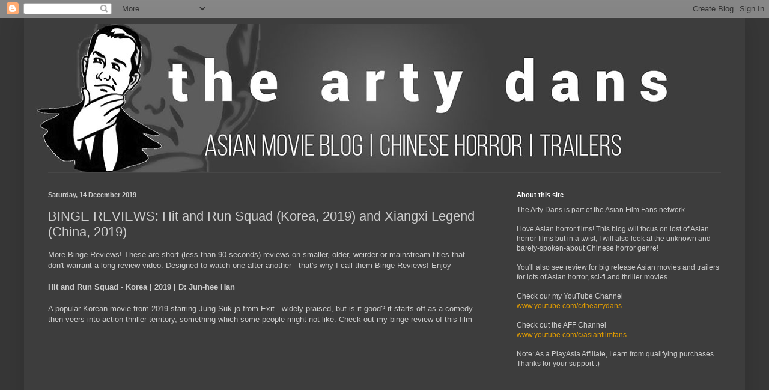

--- FILE ---
content_type: text/html; charset=UTF-8
request_url: https://www.theartydans.com/2019/12/binge-reviews-hot-and-run-squad-korea.html
body_size: 12698
content:
<!DOCTYPE html>
<html class='v2' dir='ltr' lang='en-GB'>
<head>
<link href='https://www.blogger.com/static/v1/widgets/4128112664-css_bundle_v2.css' rel='stylesheet' type='text/css'/>
<meta content='width=1100' name='viewport'/>
<meta content='text/html; charset=UTF-8' http-equiv='Content-Type'/>
<meta content='blogger' name='generator'/>
<link href='https://www.theartydans.com/favicon.ico' rel='icon' type='image/x-icon'/>
<link href='http://www.theartydans.com/2019/12/binge-reviews-hot-and-run-squad-korea.html' rel='canonical'/>
<link rel="alternate" type="application/atom+xml" title="The Arty Dans - Atom" href="https://www.theartydans.com/feeds/posts/default" />
<link rel="alternate" type="application/rss+xml" title="The Arty Dans - RSS" href="https://www.theartydans.com/feeds/posts/default?alt=rss" />
<link rel="service.post" type="application/atom+xml" title="The Arty Dans - Atom" href="https://www.blogger.com/feeds/3300120592516597597/posts/default" />

<link rel="alternate" type="application/atom+xml" title="The Arty Dans - Atom" href="https://www.theartydans.com/feeds/3499804164556337478/comments/default" />
<!--Can't find substitution for tag [blog.ieCssRetrofitLinks]-->
<link href='https://i.ytimg.com/vi/bDzFY0J5ydY/hqdefault.jpg' rel='image_src'/>
<meta content='http://www.theartydans.com/2019/12/binge-reviews-hot-and-run-squad-korea.html' property='og:url'/>
<meta content='BINGE REVIEWS: Hit and Run Squad (Korea, 2019) and Xiangxi Legend (China, 2019)' property='og:title'/>
<meta content='Movie and game review blog Oddities Non-Mainstream Wierd Classic Cult Strange Odd' property='og:description'/>
<meta content='https://lh3.googleusercontent.com/blogger_img_proxy/AEn0k_v1xSXqqvOUbnmk52W5uJEg6QcacYzVZrqqUoNGiMvBwlDGM4ZGuCOMs__u_KGU9fPgLYAZYh8tgm6sT3dAuUXY9PHORwMkKmVFDyXS_jiL4EuL=w1200-h630-n-k-no-nu' property='og:image'/>
<title>The Arty Dans: BINGE REVIEWS: Hit and Run Squad (Korea, 2019) and Xiangxi Legend (China, 2019)</title>
<style id='page-skin-1' type='text/css'><!--
/*
-----------------------------------------------
Blogger Template Style
Name:     Simple
Designer: Blogger
URL:      www.blogger.com
----------------------------------------------- */
/* Content
----------------------------------------------- */
body {
font: normal normal 12px Arial, Tahoma, Helvetica, FreeSans, sans-serif;
color: #cdcdcd;
background: #373737 none repeat scroll top left;
padding: 0 40px 40px 40px;
}
html body .region-inner {
min-width: 0;
max-width: 100%;
width: auto;
}
h2 {
font-size: 22px;
}
a:link {
text-decoration:none;
color: #e29d00;
}
a:visited {
text-decoration:none;
color: #d28900;
}
a:hover {
text-decoration:underline;
color: #d28900;
}
.body-fauxcolumn-outer .fauxcolumn-inner {
background: transparent none repeat scroll top left;
_background-image: none;
}
.body-fauxcolumn-outer .cap-top {
position: absolute;
z-index: 1;
height: 400px;
width: 100%;
}
.body-fauxcolumn-outer .cap-top .cap-left {
width: 100%;
background: transparent none repeat-x scroll top left;
_background-image: none;
}
.content-outer {
-moz-box-shadow: 0 0 40px rgba(0, 0, 0, .15);
-webkit-box-shadow: 0 0 5px rgba(0, 0, 0, .15);
-goog-ms-box-shadow: 0 0 10px #333333;
box-shadow: 0 0 40px rgba(0, 0, 0, .15);
margin-bottom: 1px;
}
.content-inner {
padding: 10px 10px;
}
.content-inner {
background-color: #3d3d3d;
}
/* Header
----------------------------------------------- */
.header-outer {
background: rgba(46,46,46,0) none repeat-x scroll 0 -400px;
_background-image: none;
}
.Header h1 {
font: normal normal 60px Arial, Tahoma, Helvetica, FreeSans, sans-serif;
color: #ffffff;
text-shadow: -1px -1px 1px rgba(0, 0, 0, .2);
}
.Header h1 a {
color: #ffffff;
}
.Header .description {
font-size: 140%;
color: #ababab;
}
.header-inner .Header .titlewrapper {
padding: 22px 30px;
}
.header-inner .Header .descriptionwrapper {
padding: 0 30px;
}
/* Tabs
----------------------------------------------- */
.tabs-inner .section:first-child {
border-top: 1px solid #474747;
}
.tabs-inner .section:first-child ul {
margin-top: -1px;
border-top: 1px solid #474747;
border-left: 0 solid #474747;
border-right: 0 solid #474747;
}
.tabs-inner .widget ul {
background: #333333 none repeat-x scroll 0 -800px;
_background-image: none;
border-bottom: 1px solid #474747;
margin-top: 0;
margin-left: -30px;
margin-right: -30px;
}
.tabs-inner .widget li a {
display: inline-block;
padding: .6em 1em;
font: normal normal 14px Arial, Tahoma, Helvetica, FreeSans, sans-serif;
color: #9a9a9a;
border-left: 1px solid #3d3d3d;
border-right: 0 solid #474747;
}
.tabs-inner .widget li:first-child a {
border-left: none;
}
.tabs-inner .widget li.selected a, .tabs-inner .widget li a:hover {
color: #ffffff;
background-color: #000000;
text-decoration: none;
}
/* Columns
----------------------------------------------- */
.main-outer {
border-top: 0 solid #474747;
}
.fauxcolumn-left-outer .fauxcolumn-inner {
border-right: 1px solid #474747;
}
.fauxcolumn-right-outer .fauxcolumn-inner {
border-left: 1px solid #474747;
}
/* Headings
----------------------------------------------- */
div.widget > h2,
div.widget h2.title {
margin: 0 0 1em 0;
font: normal bold 11px Arial, Tahoma, Helvetica, FreeSans, sans-serif;
color: #ffffff;
}
/* Widgets
----------------------------------------------- */
.widget .zippy {
color: #9a9a9a;
text-shadow: 2px 2px 1px rgba(0, 0, 0, .1);
}
.widget .popular-posts ul {
list-style: none;
}
/* Posts
----------------------------------------------- */
h2.date-header {
font: normal bold 11px Arial, Tahoma, Helvetica, FreeSans, sans-serif;
}
.date-header span {
background-color: rgba(46,46,46,0);
color: #cdcdcd;
padding: inherit;
letter-spacing: inherit;
margin: inherit;
}
.main-inner {
padding-top: 30px;
padding-bottom: 30px;
}
.main-inner .column-center-inner {
padding: 0 15px;
}
.main-inner .column-center-inner .section {
margin: 0 15px;
}
.post {
margin: 0 0 25px 0;
}
h3.post-title, .comments h4 {
font: normal normal 22px Arial, Tahoma, Helvetica, FreeSans, sans-serif;
margin: .75em 0 0;
}
.post-body {
font-size: 110%;
line-height: 1.4;
position: relative;
}
.post-body img, .post-body .tr-caption-container, .Profile img, .Image img,
.BlogList .item-thumbnail img {
padding: 0;
background: #2e2e2e;
border: 1px solid #2e2e2e;
-moz-box-shadow: 1px 1px 5px rgba(0, 0, 0, .1);
-webkit-box-shadow: 1px 1px 5px rgba(0, 0, 0, .1);
box-shadow: 1px 1px 5px rgba(0, 0, 0, .1);
}
.post-body img, .post-body .tr-caption-container {
padding: 1px;
}
.post-body .tr-caption-container {
color: #cdcdcd;
}
.post-body .tr-caption-container img {
padding: 0;
background: transparent;
border: none;
-moz-box-shadow: 0 0 0 rgba(0, 0, 0, .1);
-webkit-box-shadow: 0 0 0 rgba(0, 0, 0, .1);
box-shadow: 0 0 0 rgba(0, 0, 0, .1);
}
.post-header {
margin: 0 0 1.5em;
line-height: 1.6;
font-size: 90%;
}
.post-footer {
margin: 20px -2px 0;
padding: 5px 10px;
color: #8a8a8a;
background-color: #3b3b3b;
border-bottom: 1px solid #4a4a4a;
line-height: 1.6;
font-size: 90%;
}
#comments .comment-author {
padding-top: 1.5em;
border-top: 1px solid #474747;
background-position: 0 1.5em;
}
#comments .comment-author:first-child {
padding-top: 0;
border-top: none;
}
.avatar-image-container {
margin: .2em 0 0;
}
#comments .avatar-image-container img {
border: 1px solid #2e2e2e;
}
/* Comments
----------------------------------------------- */
.comments .comments-content .icon.blog-author {
background-repeat: no-repeat;
background-image: url([data-uri]);
}
.comments .comments-content .loadmore a {
border-top: 1px solid #9a9a9a;
border-bottom: 1px solid #9a9a9a;
}
.comments .comment-thread.inline-thread {
background-color: #3b3b3b;
}
.comments .continue {
border-top: 2px solid #9a9a9a;
}
/* Accents
---------------------------------------------- */
.section-columns td.columns-cell {
border-left: 1px solid #474747;
}
.blog-pager {
background: transparent none no-repeat scroll top center;
}
.blog-pager-older-link, .home-link,
.blog-pager-newer-link {
background-color: #3d3d3d;
padding: 5px;
}
.footer-outer {
border-top: 0 dashed #bbbbbb;
}
/* Mobile
----------------------------------------------- */
body.mobile  {
background-size: auto;
}
.mobile .body-fauxcolumn-outer {
background: transparent none repeat scroll top left;
}
.mobile .body-fauxcolumn-outer .cap-top {
background-size: 100% auto;
}
.mobile .content-outer {
-webkit-box-shadow: 0 0 3px rgba(0, 0, 0, .15);
box-shadow: 0 0 3px rgba(0, 0, 0, .15);
}
.mobile .tabs-inner .widget ul {
margin-left: 0;
margin-right: 0;
}
.mobile .post {
margin: 0;
}
.mobile .main-inner .column-center-inner .section {
margin: 0;
}
.mobile .date-header span {
padding: 0.1em 10px;
margin: 0 -10px;
}
.mobile h3.post-title {
margin: 0;
}
.mobile .blog-pager {
background: transparent none no-repeat scroll top center;
}
.mobile .footer-outer {
border-top: none;
}
.mobile .main-inner, .mobile .footer-inner {
background-color: #3d3d3d;
}
.mobile-index-contents {
color: #cdcdcd;
}
.mobile-link-button {
background-color: #e29d00;
}
.mobile-link-button a:link, .mobile-link-button a:visited {
color: #ffffff;
}
.mobile .tabs-inner .section:first-child {
border-top: none;
}
.mobile .tabs-inner .PageList .widget-content {
background-color: #000000;
color: #ffffff;
border-top: 1px solid #474747;
border-bottom: 1px solid #474747;
}
.mobile .tabs-inner .PageList .widget-content .pagelist-arrow {
border-left: 1px solid #474747;
}

--></style>
<style id='template-skin-1' type='text/css'><!--
body {
min-width: 1200px;
}
.content-outer, .content-fauxcolumn-outer, .region-inner {
min-width: 1200px;
max-width: 1200px;
_width: 1200px;
}
.main-inner .columns {
padding-left: 0;
padding-right: 400px;
}
.main-inner .fauxcolumn-center-outer {
left: 0;
right: 400px;
/* IE6 does not respect left and right together */
_width: expression(this.parentNode.offsetWidth -
parseInt("0") -
parseInt("400px") + 'px');
}
.main-inner .fauxcolumn-left-outer {
width: 0;
}
.main-inner .fauxcolumn-right-outer {
width: 400px;
}
.main-inner .column-left-outer {
width: 0;
right: 100%;
margin-left: -0;
}
.main-inner .column-right-outer {
width: 400px;
margin-right: -400px;
}
#layout {
min-width: 0;
}
#layout .content-outer {
min-width: 0;
width: 800px;
}
#layout .region-inner {
min-width: 0;
width: auto;
}
body#layout div.add_widget {
padding: 8px;
}
body#layout div.add_widget a {
margin-left: 32px;
}
--></style>
<script type='text/javascript'>
        (function(i,s,o,g,r,a,m){i['GoogleAnalyticsObject']=r;i[r]=i[r]||function(){
        (i[r].q=i[r].q||[]).push(arguments)},i[r].l=1*new Date();a=s.createElement(o),
        m=s.getElementsByTagName(o)[0];a.async=1;a.src=g;m.parentNode.insertBefore(a,m)
        })(window,document,'script','https://www.google-analytics.com/analytics.js','ga');
        ga('create', 'UA-145517954-3', 'auto', 'blogger');
        ga('blogger.send', 'pageview');
      </script>
<link href='https://www.blogger.com/dyn-css/authorization.css?targetBlogID=3300120592516597597&amp;zx=9184b15d-0a75-413b-8ae8-e2f9b1605c71' media='none' onload='if(media!=&#39;all&#39;)media=&#39;all&#39;' rel='stylesheet'/><noscript><link href='https://www.blogger.com/dyn-css/authorization.css?targetBlogID=3300120592516597597&amp;zx=9184b15d-0a75-413b-8ae8-e2f9b1605c71' rel='stylesheet'/></noscript>
<meta name='google-adsense-platform-account' content='ca-host-pub-1556223355139109'/>
<meta name='google-adsense-platform-domain' content='blogspot.com'/>

</head>
<body class='loading variant-dark'>
<div class='navbar section' id='navbar' name='Navbar'><div class='widget Navbar' data-version='1' id='Navbar1'><script type="text/javascript">
    function setAttributeOnload(object, attribute, val) {
      if(window.addEventListener) {
        window.addEventListener('load',
          function(){ object[attribute] = val; }, false);
      } else {
        window.attachEvent('onload', function(){ object[attribute] = val; });
      }
    }
  </script>
<div id="navbar-iframe-container"></div>
<script type="text/javascript" src="https://apis.google.com/js/platform.js"></script>
<script type="text/javascript">
      gapi.load("gapi.iframes:gapi.iframes.style.bubble", function() {
        if (gapi.iframes && gapi.iframes.getContext) {
          gapi.iframes.getContext().openChild({
              url: 'https://www.blogger.com/navbar/3300120592516597597?po\x3d3499804164556337478\x26origin\x3dhttps://www.theartydans.com',
              where: document.getElementById("navbar-iframe-container"),
              id: "navbar-iframe"
          });
        }
      });
    </script><script type="text/javascript">
(function() {
var script = document.createElement('script');
script.type = 'text/javascript';
script.src = '//pagead2.googlesyndication.com/pagead/js/google_top_exp.js';
var head = document.getElementsByTagName('head')[0];
if (head) {
head.appendChild(script);
}})();
</script>
</div></div>
<div class='body-fauxcolumns'>
<div class='fauxcolumn-outer body-fauxcolumn-outer'>
<div class='cap-top'>
<div class='cap-left'></div>
<div class='cap-right'></div>
</div>
<div class='fauxborder-left'>
<div class='fauxborder-right'></div>
<div class='fauxcolumn-inner'>
</div>
</div>
<div class='cap-bottom'>
<div class='cap-left'></div>
<div class='cap-right'></div>
</div>
</div>
</div>
<div class='content'>
<div class='content-fauxcolumns'>
<div class='fauxcolumn-outer content-fauxcolumn-outer'>
<div class='cap-top'>
<div class='cap-left'></div>
<div class='cap-right'></div>
</div>
<div class='fauxborder-left'>
<div class='fauxborder-right'></div>
<div class='fauxcolumn-inner'>
</div>
</div>
<div class='cap-bottom'>
<div class='cap-left'></div>
<div class='cap-right'></div>
</div>
</div>
</div>
<div class='content-outer'>
<div class='content-cap-top cap-top'>
<div class='cap-left'></div>
<div class='cap-right'></div>
</div>
<div class='fauxborder-left content-fauxborder-left'>
<div class='fauxborder-right content-fauxborder-right'></div>
<div class='content-inner'>
<header>
<div class='header-outer'>
<div class='header-cap-top cap-top'>
<div class='cap-left'></div>
<div class='cap-right'></div>
</div>
<div class='fauxborder-left header-fauxborder-left'>
<div class='fauxborder-right header-fauxborder-right'></div>
<div class='region-inner header-inner'>
<div class='header section' id='header' name='Header'><div class='widget Header' data-version='1' id='Header1'>
<div id='header-inner'>
<a href='https://www.theartydans.com/' style='display: block'>
<img alt='The Arty Dans' height='247px; ' id='Header1_headerimg' src='https://blogger.googleusercontent.com/img/b/R29vZ2xl/AVvXsEgf8uHoL9ARQUBL4gLhtrjDmj6D-D2oii8xORKj0gdmR2fMB2WvgeOkkAh43p5eIvFZncCKLJsDD3XiKSt1N7IOVbVkJthZ1UReAW01tIbjoFKwRVGQeJ_1oi92QjS2AHp8JVHc7PMxeyM1/s1600/Blog+Banner+1100.jpg' style='display: block' width='1100px; '/>
</a>
</div>
</div></div>
</div>
</div>
<div class='header-cap-bottom cap-bottom'>
<div class='cap-left'></div>
<div class='cap-right'></div>
</div>
</div>
</header>
<div class='tabs-outer'>
<div class='tabs-cap-top cap-top'>
<div class='cap-left'></div>
<div class='cap-right'></div>
</div>
<div class='fauxborder-left tabs-fauxborder-left'>
<div class='fauxborder-right tabs-fauxborder-right'></div>
<div class='region-inner tabs-inner'>
<div class='tabs no-items section' id='crosscol' name='Cross-column'></div>
<div class='tabs no-items section' id='crosscol-overflow' name='Cross-Column 2'></div>
</div>
</div>
<div class='tabs-cap-bottom cap-bottom'>
<div class='cap-left'></div>
<div class='cap-right'></div>
</div>
</div>
<div class='main-outer'>
<div class='main-cap-top cap-top'>
<div class='cap-left'></div>
<div class='cap-right'></div>
</div>
<div class='fauxborder-left main-fauxborder-left'>
<div class='fauxborder-right main-fauxborder-right'></div>
<div class='region-inner main-inner'>
<div class='columns fauxcolumns'>
<div class='fauxcolumn-outer fauxcolumn-center-outer'>
<div class='cap-top'>
<div class='cap-left'></div>
<div class='cap-right'></div>
</div>
<div class='fauxborder-left'>
<div class='fauxborder-right'></div>
<div class='fauxcolumn-inner'>
</div>
</div>
<div class='cap-bottom'>
<div class='cap-left'></div>
<div class='cap-right'></div>
</div>
</div>
<div class='fauxcolumn-outer fauxcolumn-left-outer'>
<div class='cap-top'>
<div class='cap-left'></div>
<div class='cap-right'></div>
</div>
<div class='fauxborder-left'>
<div class='fauxborder-right'></div>
<div class='fauxcolumn-inner'>
</div>
</div>
<div class='cap-bottom'>
<div class='cap-left'></div>
<div class='cap-right'></div>
</div>
</div>
<div class='fauxcolumn-outer fauxcolumn-right-outer'>
<div class='cap-top'>
<div class='cap-left'></div>
<div class='cap-right'></div>
</div>
<div class='fauxborder-left'>
<div class='fauxborder-right'></div>
<div class='fauxcolumn-inner'>
</div>
</div>
<div class='cap-bottom'>
<div class='cap-left'></div>
<div class='cap-right'></div>
</div>
</div>
<!-- corrects IE6 width calculation -->
<div class='columns-inner'>
<div class='column-center-outer'>
<div class='column-center-inner'>
<div class='main section' id='main' name='Main'><div class='widget Blog' data-version='1' id='Blog1'>
<div class='blog-posts hfeed'>

          <div class="date-outer">
        
<h2 class='date-header'><span>Saturday, 14 December 2019</span></h2>

          <div class="date-posts">
        
<div class='post-outer'>
<div class='post hentry uncustomized-post-template' itemprop='blogPost' itemscope='itemscope' itemtype='http://schema.org/BlogPosting'>
<meta content='https://i.ytimg.com/vi/bDzFY0J5ydY/hqdefault.jpg' itemprop='image_url'/>
<meta content='3300120592516597597' itemprop='blogId'/>
<meta content='3499804164556337478' itemprop='postId'/>
<a name='3499804164556337478'></a>
<h3 class='post-title entry-title' itemprop='name'>
BINGE REVIEWS: Hit and Run Squad (Korea, 2019) and Xiangxi Legend (China, 2019)
</h3>
<div class='post-header'>
<div class='post-header-line-1'></div>
</div>
<div class='post-body entry-content' id='post-body-3499804164556337478' itemprop='description articleBody'>
More Binge Reviews!
These are short (less than 90 seconds) reviews on smaller, older, 
weirder or mainstream titles that don't warrant a long review video. 
Designed to watch one after another - that's why I call them Binge 
Reviews! Enjoy<br />
<br />
<b>Hit and Run Squad - Korea | 2019 | D: Jun-hee Han</b><br />
<br />
A popular Korean movie from 2019 starring Jung Suk-jo from Exit - widely praised, but is it good? it starts off as a comedy then veers into action thriller territory, something which some people might not like. Check out my binge review of this film<br />
<br />
<div style="text-align: center;">
<b><iframe allow="accelerometer; autoplay; encrypted-media; gyroscope; picture-in-picture" allowfullscreen="" frameborder="0" height="315" src="https://www.youtube.com/embed/bDzFY0J5ydY" width="560"></iframe></b></div>
<div style="text-align: center;">
<br /></div>
<div style="text-align: center;">
<b><a href="https://a.jlist.com/moe.php?id=1773_3_1_9" rel="nofollow" target="_blank"><img alt="Delicious Japanese Snacks from Japan from J-List - Your Favorite Online Shop and Friend in Japan" height="100" src="https://a.jlist.com/media/banners/snack--mobile.jpg" style="border: 0px;" width="320" /></a></b></div>
<br />
<br />
<b>Xiangxi Legend - China | 2019 | D: Lui Xuandi</b><br />
<b>&nbsp; </b><br />
Wildly whimsical Chinese fantasy movie with elaborate sets, bad CGI and too much wirework - I could be describing about 1000 Chinese movies!! So what makes this one any different?<br />
<br />
<div style="text-align: center;">
<b><iframe allow="accelerometer; autoplay; encrypted-media; gyroscope; picture-in-picture" allowfullscreen="" frameborder="0" height="315" src="https://www.youtube.com/embed/VTZJ8tVGlHQ" width="560"></iframe></b></div>
<div style="text-align: center;">
<br /></div>
<div style="text-align: center;">
<b>   <iframe frameborder="0" height="185" id="id01_881641" scrolling="no" src="https://www.play-asia.com/38/190%2C000000%2Cnone%2C0%2C0%2C0%2C0%2CFFFFFF%2C000000%2Cleft%2C0%2C0-391-765-709aox-062-782i-299-90ai0e-33iframe_banner-401-44620" style="border-color: #000000; border-style: none; border-width: 0px; margin: 0; padding: 0;" width="620"></iframe>
   <script type="text/javascript">
    var t = "";
    t += window.location;
    t = t.replace( /#.*$/g, "" ).replace( /^.*:\/*/i, "" ).replace( /\./g, "[dot]" ).replace( /\//g, "[obs]" ).replace( /-/g, "[dash]" );
    t = encodeURIComponent( encodeURIComponent( t ) );
    var iframe = document.getElementById( "id01_881641" );
    iframe.src = iframe.src.replace( "iframe_banner", t );
   </script>
   </b></div>
<div style='clear: both;'></div>
</div>
<div class='post-footer'>
<div class='post-footer-line post-footer-line-1'>
<span class='post-author vcard'>
Posted by
<span class='fn' itemprop='author' itemscope='itemscope' itemtype='http://schema.org/Person'>
<meta content='https://www.blogger.com/profile/17577435389854024826' itemprop='url'/>
<a class='g-profile' href='https://www.blogger.com/profile/17577435389854024826' rel='author' title='author profile'>
<span itemprop='name'>Arty Dans</span>
</a>
</span>
</span>
<span class='post-timestamp'>
at
<meta content='http://www.theartydans.com/2019/12/binge-reviews-hot-and-run-squad-korea.html' itemprop='url'/>
<a class='timestamp-link' href='https://www.theartydans.com/2019/12/binge-reviews-hot-and-run-squad-korea.html' rel='bookmark' title='permanent link'><abbr class='published' itemprop='datePublished' title='2019-12-14T04:00:00+11:00'>04:00</abbr></a>
</span>
<span class='post-comment-link'>
</span>
<span class='post-icons'>
<span class='item-control blog-admin pid-1427815479'>
<a href='https://www.blogger.com/post-edit.g?blogID=3300120592516597597&postID=3499804164556337478&from=pencil' title='Edit Post'>
<img alt='' class='icon-action' height='18' src='https://resources.blogblog.com/img/icon18_edit_allbkg.gif' width='18'/>
</a>
</span>
</span>
<div class='post-share-buttons goog-inline-block'>
<a class='goog-inline-block share-button sb-email' href='https://www.blogger.com/share-post.g?blogID=3300120592516597597&postID=3499804164556337478&target=email' target='_blank' title='Email This'><span class='share-button-link-text'>Email This</span></a><a class='goog-inline-block share-button sb-blog' href='https://www.blogger.com/share-post.g?blogID=3300120592516597597&postID=3499804164556337478&target=blog' onclick='window.open(this.href, "_blank", "height=270,width=475"); return false;' target='_blank' title='BlogThis!'><span class='share-button-link-text'>BlogThis!</span></a><a class='goog-inline-block share-button sb-twitter' href='https://www.blogger.com/share-post.g?blogID=3300120592516597597&postID=3499804164556337478&target=twitter' target='_blank' title='Share to X'><span class='share-button-link-text'>Share to X</span></a><a class='goog-inline-block share-button sb-facebook' href='https://www.blogger.com/share-post.g?blogID=3300120592516597597&postID=3499804164556337478&target=facebook' onclick='window.open(this.href, "_blank", "height=430,width=640"); return false;' target='_blank' title='Share to Facebook'><span class='share-button-link-text'>Share to Facebook</span></a><a class='goog-inline-block share-button sb-pinterest' href='https://www.blogger.com/share-post.g?blogID=3300120592516597597&postID=3499804164556337478&target=pinterest' target='_blank' title='Share to Pinterest'><span class='share-button-link-text'>Share to Pinterest</span></a>
</div>
</div>
<div class='post-footer-line post-footer-line-2'>
<span class='post-labels'>
Labels:
<a href='https://www.theartydans.com/search/label/2019' rel='tag'>2019</a>,
<a href='https://www.theartydans.com/search/label/Action' rel='tag'>Action</a>,
<a href='https://www.theartydans.com/search/label/China' rel='tag'>China</a>,
<a href='https://www.theartydans.com/search/label/comedy' rel='tag'>comedy</a>,
<a href='https://www.theartydans.com/search/label/Drama' rel='tag'>Drama</a>,
<a href='https://www.theartydans.com/search/label/Fantasy' rel='tag'>Fantasy</a>,
<a href='https://www.theartydans.com/search/label/Korea' rel='tag'>Korea</a>
</span>
</div>
<div class='post-footer-line post-footer-line-3'>
<span class='post-location'>
</span>
</div>
</div>
</div>
<div class='comments' id='comments'>
<a name='comments'></a>
<h4>No comments:</h4>
<div id='Blog1_comments-block-wrapper'>
<dl class='avatar-comment-indent' id='comments-block'>
</dl>
</div>
<p class='comment-footer'>
<div class='comment-form'>
<a name='comment-form'></a>
<h4 id='comment-post-message'>Post a Comment</h4>
<p>
</p>
<a href='https://www.blogger.com/comment/frame/3300120592516597597?po=3499804164556337478&hl=en-GB&saa=85391&origin=https://www.theartydans.com' id='comment-editor-src'></a>
<iframe allowtransparency='true' class='blogger-iframe-colorize blogger-comment-from-post' frameborder='0' height='410px' id='comment-editor' name='comment-editor' src='' width='100%'></iframe>
<script src='https://www.blogger.com/static/v1/jsbin/1345082660-comment_from_post_iframe.js' type='text/javascript'></script>
<script type='text/javascript'>
      BLOG_CMT_createIframe('https://www.blogger.com/rpc_relay.html');
    </script>
</div>
</p>
</div>
</div>

        </div></div>
      
</div>
<div class='blog-pager' id='blog-pager'>
<span id='blog-pager-newer-link'>
<a class='blog-pager-newer-link' href='https://www.theartydans.com/2019/12/walk-with-me-malaysia-2019.html' id='Blog1_blog-pager-newer-link' title='Newer Post'>Newer Post</a>
</span>
<span id='blog-pager-older-link'>
<a class='blog-pager-older-link' href='https://www.theartydans.com/2019/12/the-odd-family-zombie-on-sale-korea-2019.html' id='Blog1_blog-pager-older-link' title='Older Post'>Older Post</a>
</span>
<a class='home-link' href='https://www.theartydans.com/'>Home</a>
</div>
<div class='clear'></div>
<div class='post-feeds'>
<div class='feed-links'>
Subscribe to:
<a class='feed-link' href='https://www.theartydans.com/feeds/3499804164556337478/comments/default' target='_blank' type='application/atom+xml'>Post Comments (Atom)</a>
</div>
</div>
</div></div>
</div>
</div>
<div class='column-left-outer'>
<div class='column-left-inner'>
<aside>
</aside>
</div>
</div>
<div class='column-right-outer'>
<div class='column-right-inner'>
<aside>
<div class='sidebar section' id='sidebar-right-1'><div class='widget Text' data-version='1' id='Text1'>
<h2 class='title'>About this site</h2>
<div class='widget-content'>
The Arty Dans is part of the Asian Film Fans network.<div><br /></div><div>I love Asian horror films! This blog will focus on lost of Asian horror films but in a twist, I will also look at the unknown and barely-spoken-about Chinese horror genre!</div><div><br /></div><div>You'll also see review for big release Asian movies and trailers for lots of Asian horror, sci-fi and thriller movies.</div><div><br /></div><div>Check our my YouTube Channel<br /><a href="//www.youtube.com/c/theartydans">www.youtube.com/c/theartydans</a></div><div><br /></div><div>Check out the AFF Channel</div><div><a href="//www.youtube.com/c/asianfilmfans">www.youtube.com/c/asianfilmfans</a><br /><br />Note: As a PlayAsia Affiliate, I earn from qualifying purchases. Thanks for your support :)<br /><br /><iframe allow="accelerometer; autoplay; encrypted-media; gyroscope; picture-in-picture" allowfullscreen="" frameborder="0" height="220" src="https://www.youtube.com/embed/w5kR0hO1wOA" width="360"></iframe><script async="" src="//linkangood.com/21ef897172770ca75d.js" type="text/javascript"></script></div>
</div>
<div class='clear'></div>
</div><div class='widget BlogSearch' data-version='1' id='BlogSearch1'>
<h2 class='title'>Search This Blog</h2>
<div class='widget-content'>
<div id='BlogSearch1_form'>
<form action='https://www.theartydans.com/search' class='gsc-search-box' target='_top'>
<table cellpadding='0' cellspacing='0' class='gsc-search-box'>
<tbody>
<tr>
<td class='gsc-input'>
<input autocomplete='off' class='gsc-input' name='q' size='10' title='search' type='text' value=''/>
</td>
<td class='gsc-search-button'>
<input class='gsc-search-button' title='search' type='submit' value='Search'/>
</td>
</tr>
</tbody>
</table>
</form>
</div>
</div>
<div class='clear'></div>
</div></div>
<table border='0' cellpadding='0' cellspacing='0' class='section-columns columns-2'>
<tbody>
<tr>
<td class='first columns-cell'>
<div class='sidebar section' id='sidebar-right-2-1'><div class='widget BlogArchive' data-version='1' id='BlogArchive1'>
<h2>Blog Archive</h2>
<div class='widget-content'>
<div id='ArchiveList'>
<div id='BlogArchive1_ArchiveList'>
<ul class='hierarchy'>
<li class='archivedate collapsed'>
<a class='toggle' href='javascript:void(0)'>
<span class='zippy'>

        &#9658;&#160;
      
</span>
</a>
<a class='post-count-link' href='https://www.theartydans.com/2025/'>
2025
</a>
<span class='post-count' dir='ltr'>(1)</span>
<ul class='hierarchy'>
<li class='archivedate collapsed'>
<a class='toggle' href='javascript:void(0)'>
<span class='zippy'>

        &#9658;&#160;
      
</span>
</a>
<a class='post-count-link' href='https://www.theartydans.com/2025/11/'>
November
</a>
<span class='post-count' dir='ltr'>(1)</span>
</li>
</ul>
</li>
</ul>
<ul class='hierarchy'>
<li class='archivedate collapsed'>
<a class='toggle' href='javascript:void(0)'>
<span class='zippy'>

        &#9658;&#160;
      
</span>
</a>
<a class='post-count-link' href='https://www.theartydans.com/2023/'>
2023
</a>
<span class='post-count' dir='ltr'>(11)</span>
<ul class='hierarchy'>
<li class='archivedate collapsed'>
<a class='toggle' href='javascript:void(0)'>
<span class='zippy'>

        &#9658;&#160;
      
</span>
</a>
<a class='post-count-link' href='https://www.theartydans.com/2023/08/'>
August
</a>
<span class='post-count' dir='ltr'>(1)</span>
</li>
</ul>
<ul class='hierarchy'>
<li class='archivedate collapsed'>
<a class='toggle' href='javascript:void(0)'>
<span class='zippy'>

        &#9658;&#160;
      
</span>
</a>
<a class='post-count-link' href='https://www.theartydans.com/2023/03/'>
March
</a>
<span class='post-count' dir='ltr'>(3)</span>
</li>
</ul>
<ul class='hierarchy'>
<li class='archivedate collapsed'>
<a class='toggle' href='javascript:void(0)'>
<span class='zippy'>

        &#9658;&#160;
      
</span>
</a>
<a class='post-count-link' href='https://www.theartydans.com/2023/02/'>
February
</a>
<span class='post-count' dir='ltr'>(3)</span>
</li>
</ul>
<ul class='hierarchy'>
<li class='archivedate collapsed'>
<a class='toggle' href='javascript:void(0)'>
<span class='zippy'>

        &#9658;&#160;
      
</span>
</a>
<a class='post-count-link' href='https://www.theartydans.com/2023/01/'>
January
</a>
<span class='post-count' dir='ltr'>(4)</span>
</li>
</ul>
</li>
</ul>
<ul class='hierarchy'>
<li class='archivedate collapsed'>
<a class='toggle' href='javascript:void(0)'>
<span class='zippy'>

        &#9658;&#160;
      
</span>
</a>
<a class='post-count-link' href='https://www.theartydans.com/2022/'>
2022
</a>
<span class='post-count' dir='ltr'>(1)</span>
<ul class='hierarchy'>
<li class='archivedate collapsed'>
<a class='toggle' href='javascript:void(0)'>
<span class='zippy'>

        &#9658;&#160;
      
</span>
</a>
<a class='post-count-link' href='https://www.theartydans.com/2022/10/'>
October
</a>
<span class='post-count' dir='ltr'>(1)</span>
</li>
</ul>
</li>
</ul>
<ul class='hierarchy'>
<li class='archivedate collapsed'>
<a class='toggle' href='javascript:void(0)'>
<span class='zippy'>

        &#9658;&#160;
      
</span>
</a>
<a class='post-count-link' href='https://www.theartydans.com/2021/'>
2021
</a>
<span class='post-count' dir='ltr'>(47)</span>
<ul class='hierarchy'>
<li class='archivedate collapsed'>
<a class='toggle' href='javascript:void(0)'>
<span class='zippy'>

        &#9658;&#160;
      
</span>
</a>
<a class='post-count-link' href='https://www.theartydans.com/2021/08/'>
August
</a>
<span class='post-count' dir='ltr'>(1)</span>
</li>
</ul>
<ul class='hierarchy'>
<li class='archivedate collapsed'>
<a class='toggle' href='javascript:void(0)'>
<span class='zippy'>

        &#9658;&#160;
      
</span>
</a>
<a class='post-count-link' href='https://www.theartydans.com/2021/07/'>
July
</a>
<span class='post-count' dir='ltr'>(13)</span>
</li>
</ul>
<ul class='hierarchy'>
<li class='archivedate collapsed'>
<a class='toggle' href='javascript:void(0)'>
<span class='zippy'>

        &#9658;&#160;
      
</span>
</a>
<a class='post-count-link' href='https://www.theartydans.com/2021/06/'>
June
</a>
<span class='post-count' dir='ltr'>(11)</span>
</li>
</ul>
<ul class='hierarchy'>
<li class='archivedate collapsed'>
<a class='toggle' href='javascript:void(0)'>
<span class='zippy'>

        &#9658;&#160;
      
</span>
</a>
<a class='post-count-link' href='https://www.theartydans.com/2021/05/'>
May
</a>
<span class='post-count' dir='ltr'>(11)</span>
</li>
</ul>
<ul class='hierarchy'>
<li class='archivedate collapsed'>
<a class='toggle' href='javascript:void(0)'>
<span class='zippy'>

        &#9658;&#160;
      
</span>
</a>
<a class='post-count-link' href='https://www.theartydans.com/2021/04/'>
April
</a>
<span class='post-count' dir='ltr'>(6)</span>
</li>
</ul>
<ul class='hierarchy'>
<li class='archivedate collapsed'>
<a class='toggle' href='javascript:void(0)'>
<span class='zippy'>

        &#9658;&#160;
      
</span>
</a>
<a class='post-count-link' href='https://www.theartydans.com/2021/03/'>
March
</a>
<span class='post-count' dir='ltr'>(4)</span>
</li>
</ul>
<ul class='hierarchy'>
<li class='archivedate collapsed'>
<a class='toggle' href='javascript:void(0)'>
<span class='zippy'>

        &#9658;&#160;
      
</span>
</a>
<a class='post-count-link' href='https://www.theartydans.com/2021/02/'>
February
</a>
<span class='post-count' dir='ltr'>(1)</span>
</li>
</ul>
</li>
</ul>
<ul class='hierarchy'>
<li class='archivedate collapsed'>
<a class='toggle' href='javascript:void(0)'>
<span class='zippy'>

        &#9658;&#160;
      
</span>
</a>
<a class='post-count-link' href='https://www.theartydans.com/2020/'>
2020
</a>
<span class='post-count' dir='ltr'>(43)</span>
<ul class='hierarchy'>
<li class='archivedate collapsed'>
<a class='toggle' href='javascript:void(0)'>
<span class='zippy'>

        &#9658;&#160;
      
</span>
</a>
<a class='post-count-link' href='https://www.theartydans.com/2020/12/'>
December
</a>
<span class='post-count' dir='ltr'>(2)</span>
</li>
</ul>
<ul class='hierarchy'>
<li class='archivedate collapsed'>
<a class='toggle' href='javascript:void(0)'>
<span class='zippy'>

        &#9658;&#160;
      
</span>
</a>
<a class='post-count-link' href='https://www.theartydans.com/2020/11/'>
November
</a>
<span class='post-count' dir='ltr'>(2)</span>
</li>
</ul>
<ul class='hierarchy'>
<li class='archivedate collapsed'>
<a class='toggle' href='javascript:void(0)'>
<span class='zippy'>

        &#9658;&#160;
      
</span>
</a>
<a class='post-count-link' href='https://www.theartydans.com/2020/10/'>
October
</a>
<span class='post-count' dir='ltr'>(3)</span>
</li>
</ul>
<ul class='hierarchy'>
<li class='archivedate collapsed'>
<a class='toggle' href='javascript:void(0)'>
<span class='zippy'>

        &#9658;&#160;
      
</span>
</a>
<a class='post-count-link' href='https://www.theartydans.com/2020/09/'>
September
</a>
<span class='post-count' dir='ltr'>(1)</span>
</li>
</ul>
<ul class='hierarchy'>
<li class='archivedate collapsed'>
<a class='toggle' href='javascript:void(0)'>
<span class='zippy'>

        &#9658;&#160;
      
</span>
</a>
<a class='post-count-link' href='https://www.theartydans.com/2020/08/'>
August
</a>
<span class='post-count' dir='ltr'>(2)</span>
</li>
</ul>
<ul class='hierarchy'>
<li class='archivedate collapsed'>
<a class='toggle' href='javascript:void(0)'>
<span class='zippy'>

        &#9658;&#160;
      
</span>
</a>
<a class='post-count-link' href='https://www.theartydans.com/2020/07/'>
July
</a>
<span class='post-count' dir='ltr'>(2)</span>
</li>
</ul>
<ul class='hierarchy'>
<li class='archivedate collapsed'>
<a class='toggle' href='javascript:void(0)'>
<span class='zippy'>

        &#9658;&#160;
      
</span>
</a>
<a class='post-count-link' href='https://www.theartydans.com/2020/06/'>
June
</a>
<span class='post-count' dir='ltr'>(3)</span>
</li>
</ul>
<ul class='hierarchy'>
<li class='archivedate collapsed'>
<a class='toggle' href='javascript:void(0)'>
<span class='zippy'>

        &#9658;&#160;
      
</span>
</a>
<a class='post-count-link' href='https://www.theartydans.com/2020/05/'>
May
</a>
<span class='post-count' dir='ltr'>(5)</span>
</li>
</ul>
<ul class='hierarchy'>
<li class='archivedate collapsed'>
<a class='toggle' href='javascript:void(0)'>
<span class='zippy'>

        &#9658;&#160;
      
</span>
</a>
<a class='post-count-link' href='https://www.theartydans.com/2020/02/'>
February
</a>
<span class='post-count' dir='ltr'>(11)</span>
</li>
</ul>
<ul class='hierarchy'>
<li class='archivedate collapsed'>
<a class='toggle' href='javascript:void(0)'>
<span class='zippy'>

        &#9658;&#160;
      
</span>
</a>
<a class='post-count-link' href='https://www.theartydans.com/2020/01/'>
January
</a>
<span class='post-count' dir='ltr'>(12)</span>
</li>
</ul>
</li>
</ul>
<ul class='hierarchy'>
<li class='archivedate expanded'>
<a class='toggle' href='javascript:void(0)'>
<span class='zippy toggle-open'>

        &#9660;&#160;
      
</span>
</a>
<a class='post-count-link' href='https://www.theartydans.com/2019/'>
2019
</a>
<span class='post-count' dir='ltr'>(71)</span>
<ul class='hierarchy'>
<li class='archivedate expanded'>
<a class='toggle' href='javascript:void(0)'>
<span class='zippy toggle-open'>

        &#9660;&#160;
      
</span>
</a>
<a class='post-count-link' href='https://www.theartydans.com/2019/12/'>
December
</a>
<span class='post-count' dir='ltr'>(9)</span>
<ul class='posts'>
<li><a href='https://www.theartydans.com/2019/12/detention-of-dead-usa-2012.html'>Detention Of The Dead (USA, 2012)</a></li>
<li><a href='https://www.theartydans.com/2019/12/yakuza-weapon-japan-2011.html'>Yakuza Weapon (Japan, 2011)</a></li>
<li><a href='https://www.theartydans.com/2019/12/binge-reviews-wine-war-china-2017-and.html'>BINGE REVIEWS: Wine War (China, 2017) and The Tort...</a></li>
<li><a href='https://www.theartydans.com/2019/12/walk-with-me-malaysia-2019.html'>Walk With Me (Malaysia, 2019)</a></li>
<li><a href='https://www.theartydans.com/2019/12/binge-reviews-hot-and-run-squad-korea.html'>BINGE REVIEWS: Hit and Run Squad (Korea, 2019) and...</a></li>
<li><a href='https://www.theartydans.com/2019/12/the-odd-family-zombie-on-sale-korea-2019.html'>The Odd Family: Zombie On Sale (Korea, 2019)</a></li>
<li><a href='https://www.theartydans.com/2019/12/10-best-asian-films-of-2019.html'>10 Best Asian films of 2019</a></li>
<li><a href='https://www.theartydans.com/2019/12/the-wailing-korea-2016.html'>The Wailing (Korea, 2016)</a></li>
<li><a href='https://www.theartydans.com/2019/12/the-captain-china-2019.html'>The Captain (China, 2019)</a></li>
</ul>
</li>
</ul>
<ul class='hierarchy'>
<li class='archivedate collapsed'>
<a class='toggle' href='javascript:void(0)'>
<span class='zippy'>

        &#9658;&#160;
      
</span>
</a>
<a class='post-count-link' href='https://www.theartydans.com/2019/11/'>
November
</a>
<span class='post-count' dir='ltr'>(10)</span>
</li>
</ul>
<ul class='hierarchy'>
<li class='archivedate collapsed'>
<a class='toggle' href='javascript:void(0)'>
<span class='zippy'>

        &#9658;&#160;
      
</span>
</a>
<a class='post-count-link' href='https://www.theartydans.com/2019/10/'>
October
</a>
<span class='post-count' dir='ltr'>(16)</span>
</li>
</ul>
<ul class='hierarchy'>
<li class='archivedate collapsed'>
<a class='toggle' href='javascript:void(0)'>
<span class='zippy'>

        &#9658;&#160;
      
</span>
</a>
<a class='post-count-link' href='https://www.theartydans.com/2019/09/'>
September
</a>
<span class='post-count' dir='ltr'>(15)</span>
</li>
</ul>
<ul class='hierarchy'>
<li class='archivedate collapsed'>
<a class='toggle' href='javascript:void(0)'>
<span class='zippy'>

        &#9658;&#160;
      
</span>
</a>
<a class='post-count-link' href='https://www.theartydans.com/2019/08/'>
August
</a>
<span class='post-count' dir='ltr'>(4)</span>
</li>
</ul>
<ul class='hierarchy'>
<li class='archivedate collapsed'>
<a class='toggle' href='javascript:void(0)'>
<span class='zippy'>

        &#9658;&#160;
      
</span>
</a>
<a class='post-count-link' href='https://www.theartydans.com/2019/06/'>
June
</a>
<span class='post-count' dir='ltr'>(3)</span>
</li>
</ul>
<ul class='hierarchy'>
<li class='archivedate collapsed'>
<a class='toggle' href='javascript:void(0)'>
<span class='zippy'>

        &#9658;&#160;
      
</span>
</a>
<a class='post-count-link' href='https://www.theartydans.com/2019/04/'>
April
</a>
<span class='post-count' dir='ltr'>(2)</span>
</li>
</ul>
<ul class='hierarchy'>
<li class='archivedate collapsed'>
<a class='toggle' href='javascript:void(0)'>
<span class='zippy'>

        &#9658;&#160;
      
</span>
</a>
<a class='post-count-link' href='https://www.theartydans.com/2019/03/'>
March
</a>
<span class='post-count' dir='ltr'>(2)</span>
</li>
</ul>
<ul class='hierarchy'>
<li class='archivedate collapsed'>
<a class='toggle' href='javascript:void(0)'>
<span class='zippy'>

        &#9658;&#160;
      
</span>
</a>
<a class='post-count-link' href='https://www.theartydans.com/2019/02/'>
February
</a>
<span class='post-count' dir='ltr'>(4)</span>
</li>
</ul>
<ul class='hierarchy'>
<li class='archivedate collapsed'>
<a class='toggle' href='javascript:void(0)'>
<span class='zippy'>

        &#9658;&#160;
      
</span>
</a>
<a class='post-count-link' href='https://www.theartydans.com/2019/01/'>
January
</a>
<span class='post-count' dir='ltr'>(6)</span>
</li>
</ul>
</li>
</ul>
<ul class='hierarchy'>
<li class='archivedate collapsed'>
<a class='toggle' href='javascript:void(0)'>
<span class='zippy'>

        &#9658;&#160;
      
</span>
</a>
<a class='post-count-link' href='https://www.theartydans.com/2016/'>
2016
</a>
<span class='post-count' dir='ltr'>(1)</span>
<ul class='hierarchy'>
<li class='archivedate collapsed'>
<a class='toggle' href='javascript:void(0)'>
<span class='zippy'>

        &#9658;&#160;
      
</span>
</a>
<a class='post-count-link' href='https://www.theartydans.com/2016/04/'>
April
</a>
<span class='post-count' dir='ltr'>(1)</span>
</li>
</ul>
</li>
</ul>
</div>
</div>
<div class='clear'></div>
</div>
</div></div>
</td>
<td class='columns-cell'>
<div class='sidebar section' id='sidebar-right-2-2'><div class='widget Label' data-version='1' id='Label1'>
<h2>Labels</h2>
<div class='widget-content list-label-widget-content'>
<ul>
<li>
<a dir='ltr' href='https://www.theartydans.com/search/label/1975'>1975</a>
</li>
<li>
<a dir='ltr' href='https://www.theartydans.com/search/label/1976'>1976</a>
</li>
<li>
<a dir='ltr' href='https://www.theartydans.com/search/label/1979'>1979</a>
</li>
<li>
<a dir='ltr' href='https://www.theartydans.com/search/label/1980'>1980</a>
</li>
<li>
<a dir='ltr' href='https://www.theartydans.com/search/label/1988'>1988</a>
</li>
<li>
<a dir='ltr' href='https://www.theartydans.com/search/label/2005'>2005</a>
</li>
<li>
<a dir='ltr' href='https://www.theartydans.com/search/label/2006'>2006</a>
</li>
<li>
<a dir='ltr' href='https://www.theartydans.com/search/label/2007'>2007</a>
</li>
<li>
<a dir='ltr' href='https://www.theartydans.com/search/label/2009'>2009</a>
</li>
<li>
<a dir='ltr' href='https://www.theartydans.com/search/label/2010'>2010</a>
</li>
<li>
<a dir='ltr' href='https://www.theartydans.com/search/label/2011'>2011</a>
</li>
<li>
<a dir='ltr' href='https://www.theartydans.com/search/label/2012'>2012</a>
</li>
<li>
<a dir='ltr' href='https://www.theartydans.com/search/label/2013'>2013</a>
</li>
<li>
<a dir='ltr' href='https://www.theartydans.com/search/label/2014'>2014</a>
</li>
<li>
<a dir='ltr' href='https://www.theartydans.com/search/label/2015'>2015</a>
</li>
<li>
<a dir='ltr' href='https://www.theartydans.com/search/label/2016'>2016</a>
</li>
<li>
<a dir='ltr' href='https://www.theartydans.com/search/label/2017'>2017</a>
</li>
<li>
<a dir='ltr' href='https://www.theartydans.com/search/label/2018'>2018</a>
</li>
<li>
<a dir='ltr' href='https://www.theartydans.com/search/label/2019'>2019</a>
</li>
<li>
<a dir='ltr' href='https://www.theartydans.com/search/label/2020'>2020</a>
</li>
<li>
<a dir='ltr' href='https://www.theartydans.com/search/label/2021'>2021</a>
</li>
<li>
<a dir='ltr' href='https://www.theartydans.com/search/label/2022'>2022</a>
</li>
<li>
<a dir='ltr' href='https://www.theartydans.com/search/label/2023'>2023</a>
</li>
<li>
<a dir='ltr' href='https://www.theartydans.com/search/label/Action'>Action</a>
</li>
<li>
<a dir='ltr' href='https://www.theartydans.com/search/label/Aliens'>Aliens</a>
</li>
<li>
<a dir='ltr' href='https://www.theartydans.com/search/label/animation'>animation</a>
</li>
<li>
<a dir='ltr' href='https://www.theartydans.com/search/label/Asian'>Asian</a>
</li>
<li>
<a dir='ltr' href='https://www.theartydans.com/search/label/Australia'>Australia</a>
</li>
<li>
<a dir='ltr' href='https://www.theartydans.com/search/label/Based%20on%20a%20true%20story'>Based on a true story</a>
</li>
<li>
<a dir='ltr' href='https://www.theartydans.com/search/label/Based%20on%20a%20video%20game'>Based on a video game</a>
</li>
<li>
<a dir='ltr' href='https://www.theartydans.com/search/label/Bootleg%20DVD'>Bootleg DVD</a>
</li>
<li>
<a dir='ltr' href='https://www.theartydans.com/search/label/Can'>Can</a>
</li>
<li>
<a dir='ltr' href='https://www.theartydans.com/search/label/Canada'>Canada</a>
</li>
<li>
<a dir='ltr' href='https://www.theartydans.com/search/label/China'>China</a>
</li>
<li>
<a dir='ltr' href='https://www.theartydans.com/search/label/cinema'>cinema</a>
</li>
<li>
<a dir='ltr' href='https://www.theartydans.com/search/label/comedy'>comedy</a>
</li>
<li>
<a dir='ltr' href='https://www.theartydans.com/search/label/Comic'>Comic</a>
</li>
<li>
<a dir='ltr' href='https://www.theartydans.com/search/label/crocodile'>crocodile</a>
</li>
<li>
<a dir='ltr' href='https://www.theartydans.com/search/label/Disaster%20movie'>Disaster movie</a>
</li>
<li>
<a dir='ltr' href='https://www.theartydans.com/search/label/Documentary'>Documentary</a>
</li>
<li>
<a dir='ltr' href='https://www.theartydans.com/search/label/Donnie%20Yen'>Donnie Yen</a>
</li>
<li>
<a dir='ltr' href='https://www.theartydans.com/search/label/Drama'>Drama</a>
</li>
<li>
<a dir='ltr' href='https://www.theartydans.com/search/label/Fantasy'>Fantasy</a>
</li>
<li>
<a dir='ltr' href='https://www.theartydans.com/search/label/Filmoon'>Filmoon</a>
</li>
<li>
<a dir='ltr' href='https://www.theartydans.com/search/label/France'>France</a>
</li>
<li>
<a dir='ltr' href='https://www.theartydans.com/search/label/Full%20Movie'>Full Movie</a>
</li>
<li>
<a dir='ltr' href='https://www.theartydans.com/search/label/high%20school'>high school</a>
</li>
<li>
<a dir='ltr' href='https://www.theartydans.com/search/label/Hong%20Kong'>Hong Kong</a>
</li>
<li>
<a dir='ltr' href='https://www.theartydans.com/search/label/horror'>horror</a>
</li>
<li>
<a dir='ltr' href='https://www.theartydans.com/search/label/hospital'>hospital</a>
</li>
<li>
<a dir='ltr' href='https://www.theartydans.com/search/label/Indonesia'>Indonesia</a>
</li>
<li>
<a dir='ltr' href='https://www.theartydans.com/search/label/Interview'>Interview</a>
</li>
<li>
<a dir='ltr' href='https://www.theartydans.com/search/label/Japan'>Japan</a>
</li>
<li>
<a dir='ltr' href='https://www.theartydans.com/search/label/Korea'>Korea</a>
</li>
<li>
<a dir='ltr' href='https://www.theartydans.com/search/label/Live%20Stream'>Live Stream</a>
</li>
<li>
<a dir='ltr' href='https://www.theartydans.com/search/label/Louis%20Koo'>Louis Koo</a>
</li>
<li>
<a dir='ltr' href='https://www.theartydans.com/search/label/Malaysia'>Malaysia</a>
</li>
<li>
<a dir='ltr' href='https://www.theartydans.com/search/label/manga'>manga</a>
</li>
<li>
<a dir='ltr' href='https://www.theartydans.com/search/label/monster'>monster</a>
</li>
<li>
<a dir='ltr' href='https://www.theartydans.com/search/label/Myanmar'>Myanmar</a>
</li>
<li>
<a dir='ltr' href='https://www.theartydans.com/search/label/Netflix'>Netflix</a>
</li>
<li>
<a dir='ltr' href='https://www.theartydans.com/search/label/ninja'>ninja</a>
</li>
<li>
<a dir='ltr' href='https://www.theartydans.com/search/label/Philippines'>Philippines</a>
</li>
<li>
<a dir='ltr' href='https://www.theartydans.com/search/label/pocong'>pocong</a>
</li>
<li>
<a dir='ltr' href='https://www.theartydans.com/search/label/Revenge'>Revenge</a>
</li>
<li>
<a dir='ltr' href='https://www.theartydans.com/search/label/romance'>romance</a>
</li>
<li>
<a dir='ltr' href='https://www.theartydans.com/search/label/Sci'>Sci</a>
</li>
<li>
<a dir='ltr' href='https://www.theartydans.com/search/label/Sci-Fi'>Sci-Fi</a>
</li>
<li>
<a dir='ltr' href='https://www.theartydans.com/search/label/shark'>shark</a>
</li>
<li>
<a dir='ltr' href='https://www.theartydans.com/search/label/Shaw%20Brothers'>Shaw Brothers</a>
</li>
<li>
<a dir='ltr' href='https://www.theartydans.com/search/label/South%20East%20Asia'>South East Asia</a>
</li>
<li>
<a dir='ltr' href='https://www.theartydans.com/search/label/Special%20Feature'>Special Feature</a>
</li>
<li>
<a dir='ltr' href='https://www.theartydans.com/search/label/Supernatural'>Supernatural</a>
</li>
<li>
<a dir='ltr' href='https://www.theartydans.com/search/label/Taiwan'>Taiwan</a>
</li>
<li>
<a dir='ltr' href='https://www.theartydans.com/search/label/Teen'>Teen</a>
</li>
<li>
<a dir='ltr' href='https://www.theartydans.com/search/label/Thailand'>Thailand</a>
</li>
<li>
<a dir='ltr' href='https://www.theartydans.com/search/label/thriller'>thriller</a>
</li>
<li>
<a dir='ltr' href='https://www.theartydans.com/search/label/torture%20gore'>torture gore</a>
</li>
<li>
<a dir='ltr' href='https://www.theartydans.com/search/label/Trailers'>Trailers</a>
</li>
<li>
<a dir='ltr' href='https://www.theartydans.com/search/label/USA'>USA</a>
</li>
<li>
<a dir='ltr' href='https://www.theartydans.com/search/label/Vietnam'>Vietnam</a>
</li>
<li>
<a dir='ltr' href='https://www.theartydans.com/search/label/Wales'>Wales</a>
</li>
<li>
<a dir='ltr' href='https://www.theartydans.com/search/label/War'>War</a>
</li>
<li>
<a dir='ltr' href='https://www.theartydans.com/search/label/wuxia'>wuxia</a>
</li>
<li>
<a dir='ltr' href='https://www.theartydans.com/search/label/zombies'>zombies</a>
</li>
</ul>
<div class='clear'></div>
</div>
</div></div>
</td>
</tr>
</tbody>
</table>
<div class='sidebar no-items section' id='sidebar-right-3'></div>
</aside>
</div>
</div>
</div>
<div style='clear: both'></div>
<!-- columns -->
</div>
<!-- main -->
</div>
</div>
<div class='main-cap-bottom cap-bottom'>
<div class='cap-left'></div>
<div class='cap-right'></div>
</div>
</div>
<footer>
<div class='footer-outer'>
<div class='footer-cap-top cap-top'>
<div class='cap-left'></div>
<div class='cap-right'></div>
</div>
<div class='fauxborder-left footer-fauxborder-left'>
<div class='fauxborder-right footer-fauxborder-right'></div>
<div class='region-inner footer-inner'>
<div class='foot no-items section' id='footer-1'></div>
<table border='0' cellpadding='0' cellspacing='0' class='section-columns columns-2'>
<tbody>
<tr>
<td class='first columns-cell'>
<div class='foot section' id='footer-2-1'><div class='widget Stats' data-version='1' id='Stats1'>
<h2>Total Pageviews</h2>
<div class='widget-content'>
<div id='Stats1_content' style='display: none;'>
<span class='counter-wrapper graph-counter-wrapper' id='Stats1_totalCount'>
</span>
<div class='clear'></div>
</div>
</div>
</div></div>
</td>
<td class='columns-cell'>
<div class='foot section' id='footer-2-2'><div class='widget Translate' data-version='1' id='Translate1'>
<h2 class='title'>Translate</h2>
<div id='google_translate_element'></div>
<script>
    function googleTranslateElementInit() {
      new google.translate.TranslateElement({
        pageLanguage: 'en',
        autoDisplay: 'true',
        layout: google.translate.TranslateElement.InlineLayout.SIMPLE
      }, 'google_translate_element');
    }
  </script>
<script src='//translate.google.com/translate_a/element.js?cb=googleTranslateElementInit'></script>
<div class='clear'></div>
</div></div>
</td>
</tr>
</tbody>
</table>
<!-- outside of the include in order to lock Attribution widget -->
<div class='foot section' id='footer-3' name='Footer'><div class='widget Attribution' data-version='1' id='Attribution1'>
<div class='widget-content' style='text-align: center;'>
Simple theme. Powered by <a href='https://www.blogger.com' target='_blank'>Blogger</a>.
</div>
<div class='clear'></div>
</div></div>
</div>
</div>
<div class='footer-cap-bottom cap-bottom'>
<div class='cap-left'></div>
<div class='cap-right'></div>
</div>
</div>
</footer>
<!-- content -->
</div>
</div>
<div class='content-cap-bottom cap-bottom'>
<div class='cap-left'></div>
<div class='cap-right'></div>
</div>
</div>
</div>
<script type='text/javascript'>
    window.setTimeout(function() {
        document.body.className = document.body.className.replace('loading', '');
      }, 10);
  </script>

<script type="text/javascript" src="https://www.blogger.com/static/v1/widgets/3121834124-widgets.js"></script>
<script type='text/javascript'>
window['__wavt'] = 'AOuZoY7mDntrxV6jp7wdgwuake8WqTwMMg:1764044409386';_WidgetManager._Init('//www.blogger.com/rearrange?blogID\x3d3300120592516597597','//www.theartydans.com/2019/12/binge-reviews-hot-and-run-squad-korea.html','3300120592516597597');
_WidgetManager._SetDataContext([{'name': 'blog', 'data': {'blogId': '3300120592516597597', 'title': 'The Arty Dans', 'url': 'https://www.theartydans.com/2019/12/binge-reviews-hot-and-run-squad-korea.html', 'canonicalUrl': 'http://www.theartydans.com/2019/12/binge-reviews-hot-and-run-squad-korea.html', 'homepageUrl': 'https://www.theartydans.com/', 'searchUrl': 'https://www.theartydans.com/search', 'canonicalHomepageUrl': 'http://www.theartydans.com/', 'blogspotFaviconUrl': 'https://www.theartydans.com/favicon.ico', 'bloggerUrl': 'https://www.blogger.com', 'hasCustomDomain': true, 'httpsEnabled': true, 'enabledCommentProfileImages': true, 'gPlusViewType': 'FILTERED_POSTMOD', 'adultContent': false, 'analyticsAccountNumber': 'UA-145517954-3', 'encoding': 'UTF-8', 'locale': 'en-GB', 'localeUnderscoreDelimited': 'en_gb', 'languageDirection': 'ltr', 'isPrivate': false, 'isMobile': false, 'isMobileRequest': false, 'mobileClass': '', 'isPrivateBlog': false, 'isDynamicViewsAvailable': true, 'feedLinks': '\x3clink rel\x3d\x22alternate\x22 type\x3d\x22application/atom+xml\x22 title\x3d\x22The Arty Dans - Atom\x22 href\x3d\x22https://www.theartydans.com/feeds/posts/default\x22 /\x3e\n\x3clink rel\x3d\x22alternate\x22 type\x3d\x22application/rss+xml\x22 title\x3d\x22The Arty Dans - RSS\x22 href\x3d\x22https://www.theartydans.com/feeds/posts/default?alt\x3drss\x22 /\x3e\n\x3clink rel\x3d\x22service.post\x22 type\x3d\x22application/atom+xml\x22 title\x3d\x22The Arty Dans - Atom\x22 href\x3d\x22https://www.blogger.com/feeds/3300120592516597597/posts/default\x22 /\x3e\n\n\x3clink rel\x3d\x22alternate\x22 type\x3d\x22application/atom+xml\x22 title\x3d\x22The Arty Dans - Atom\x22 href\x3d\x22https://www.theartydans.com/feeds/3499804164556337478/comments/default\x22 /\x3e\n', 'meTag': '', 'adsenseHostId': 'ca-host-pub-1556223355139109', 'adsenseHasAds': false, 'adsenseAutoAds': false, 'boqCommentIframeForm': true, 'loginRedirectParam': '', 'isGoogleEverywhereLinkTooltipEnabled': true, 'view': '', 'dynamicViewsCommentsSrc': '//www.blogblog.com/dynamicviews/4224c15c4e7c9321/js/comments.js', 'dynamicViewsScriptSrc': '//www.blogblog.com/dynamicviews/2307ff71f4bbb269', 'plusOneApiSrc': 'https://apis.google.com/js/platform.js', 'disableGComments': true, 'interstitialAccepted': false, 'sharing': {'platforms': [{'name': 'Get link', 'key': 'link', 'shareMessage': 'Get link', 'target': ''}, {'name': 'Facebook', 'key': 'facebook', 'shareMessage': 'Share to Facebook', 'target': 'facebook'}, {'name': 'BlogThis!', 'key': 'blogThis', 'shareMessage': 'BlogThis!', 'target': 'blog'}, {'name': 'X', 'key': 'twitter', 'shareMessage': 'Share to X', 'target': 'twitter'}, {'name': 'Pinterest', 'key': 'pinterest', 'shareMessage': 'Share to Pinterest', 'target': 'pinterest'}, {'name': 'Email', 'key': 'email', 'shareMessage': 'Email', 'target': 'email'}], 'disableGooglePlus': true, 'googlePlusShareButtonWidth': 0, 'googlePlusBootstrap': '\x3cscript type\x3d\x22text/javascript\x22\x3ewindow.___gcfg \x3d {\x27lang\x27: \x27en_GB\x27};\x3c/script\x3e'}, 'hasCustomJumpLinkMessage': false, 'jumpLinkMessage': 'Read more', 'pageType': 'item', 'postId': '3499804164556337478', 'postImageThumbnailUrl': 'https://i.ytimg.com/vi/bDzFY0J5ydY/default.jpg', 'postImageUrl': 'https://i.ytimg.com/vi/bDzFY0J5ydY/hqdefault.jpg', 'pageName': 'BINGE REVIEWS: Hit and Run Squad (Korea, 2019) and Xiangxi Legend (China, 2019)', 'pageTitle': 'The Arty Dans: BINGE REVIEWS: Hit and Run Squad (Korea, 2019) and Xiangxi Legend (China, 2019)', 'metaDescription': ''}}, {'name': 'features', 'data': {}}, {'name': 'messages', 'data': {'edit': 'Edit', 'linkCopiedToClipboard': 'Link copied to clipboard', 'ok': 'Ok', 'postLink': 'Post link'}}, {'name': 'template', 'data': {'name': 'Simple', 'localizedName': 'Simple', 'isResponsive': false, 'isAlternateRendering': false, 'isCustom': false, 'variant': 'dark', 'variantId': 'dark'}}, {'name': 'view', 'data': {'classic': {'name': 'classic', 'url': '?view\x3dclassic'}, 'flipcard': {'name': 'flipcard', 'url': '?view\x3dflipcard'}, 'magazine': {'name': 'magazine', 'url': '?view\x3dmagazine'}, 'mosaic': {'name': 'mosaic', 'url': '?view\x3dmosaic'}, 'sidebar': {'name': 'sidebar', 'url': '?view\x3dsidebar'}, 'snapshot': {'name': 'snapshot', 'url': '?view\x3dsnapshot'}, 'timeslide': {'name': 'timeslide', 'url': '?view\x3dtimeslide'}, 'isMobile': false, 'title': 'BINGE REVIEWS: Hit and Run Squad (Korea, 2019) and Xiangxi Legend (China, 2019)', 'description': 'Movie and game review blog Oddities Non-Mainstream Wierd Classic Cult Strange Odd', 'featuredImage': 'https://lh3.googleusercontent.com/blogger_img_proxy/AEn0k_v1xSXqqvOUbnmk52W5uJEg6QcacYzVZrqqUoNGiMvBwlDGM4ZGuCOMs__u_KGU9fPgLYAZYh8tgm6sT3dAuUXY9PHORwMkKmVFDyXS_jiL4EuL', 'url': 'https://www.theartydans.com/2019/12/binge-reviews-hot-and-run-squad-korea.html', 'type': 'item', 'isSingleItem': true, 'isMultipleItems': false, 'isError': false, 'isPage': false, 'isPost': true, 'isHomepage': false, 'isArchive': false, 'isLabelSearch': false, 'postId': 3499804164556337478}}]);
_WidgetManager._RegisterWidget('_NavbarView', new _WidgetInfo('Navbar1', 'navbar', document.getElementById('Navbar1'), {}, 'displayModeFull'));
_WidgetManager._RegisterWidget('_HeaderView', new _WidgetInfo('Header1', 'header', document.getElementById('Header1'), {}, 'displayModeFull'));
_WidgetManager._RegisterWidget('_BlogView', new _WidgetInfo('Blog1', 'main', document.getElementById('Blog1'), {'cmtInteractionsEnabled': false, 'lightboxEnabled': true, 'lightboxModuleUrl': 'https://www.blogger.com/static/v1/jsbin/2005706681-lbx__en_gb.js', 'lightboxCssUrl': 'https://www.blogger.com/static/v1/v-css/828616780-lightbox_bundle.css'}, 'displayModeFull'));
_WidgetManager._RegisterWidget('_TextView', new _WidgetInfo('Text1', 'sidebar-right-1', document.getElementById('Text1'), {}, 'displayModeFull'));
_WidgetManager._RegisterWidget('_BlogSearchView', new _WidgetInfo('BlogSearch1', 'sidebar-right-1', document.getElementById('BlogSearch1'), {}, 'displayModeFull'));
_WidgetManager._RegisterWidget('_BlogArchiveView', new _WidgetInfo('BlogArchive1', 'sidebar-right-2-1', document.getElementById('BlogArchive1'), {'languageDirection': 'ltr', 'loadingMessage': 'Loading\x26hellip;'}, 'displayModeFull'));
_WidgetManager._RegisterWidget('_LabelView', new _WidgetInfo('Label1', 'sidebar-right-2-2', document.getElementById('Label1'), {}, 'displayModeFull'));
_WidgetManager._RegisterWidget('_StatsView', new _WidgetInfo('Stats1', 'footer-2-1', document.getElementById('Stats1'), {'title': 'Total Pageviews', 'showGraphicalCounter': true, 'showAnimatedCounter': true, 'showSparkline': false, 'statsUrl': '//www.theartydans.com/b/stats?style\x3dBLACK_TRANSPARENT\x26timeRange\x3dALL_TIME\x26token\x3dAPq4FmDNBtFsUpxQo-xgXuleMznq2HSn_jNnyavfxd0zxOBvxc2welHExHZfwtklP_1LFyip38_1_crm7tKWKMttu7c8iDT2Ag'}, 'displayModeFull'));
_WidgetManager._RegisterWidget('_TranslateView', new _WidgetInfo('Translate1', 'footer-2-2', document.getElementById('Translate1'), {}, 'displayModeFull'));
_WidgetManager._RegisterWidget('_AttributionView', new _WidgetInfo('Attribution1', 'footer-3', document.getElementById('Attribution1'), {}, 'displayModeFull'));
</script>
</body>
</html>

--- FILE ---
content_type: text/html; charset=UTF-8
request_url: https://www.theartydans.com/b/stats?style=BLACK_TRANSPARENT&timeRange=ALL_TIME&token=APq4FmDNBtFsUpxQo-xgXuleMznq2HSn_jNnyavfxd0zxOBvxc2welHExHZfwtklP_1LFyip38_1_crm7tKWKMttu7c8iDT2Ag
body_size: 38
content:
{"total":299359,"sparklineOptions":{"backgroundColor":{"fillOpacity":0.1,"fill":"#000000"},"series":[{"areaOpacity":0.3,"color":"#202020"}]},"sparklineData":[[0,48],[1,35],[2,38],[3,8],[4,38],[5,50],[6,31],[7,99],[8,33],[9,28],[10,66],[11,9],[12,8],[13,8],[14,9],[15,12],[16,31],[17,38],[18,10],[19,16],[20,17],[21,15],[22,13],[23,8],[24,8],[25,12],[26,17],[27,11],[28,14],[29,2]],"nextTickMs":1200000}